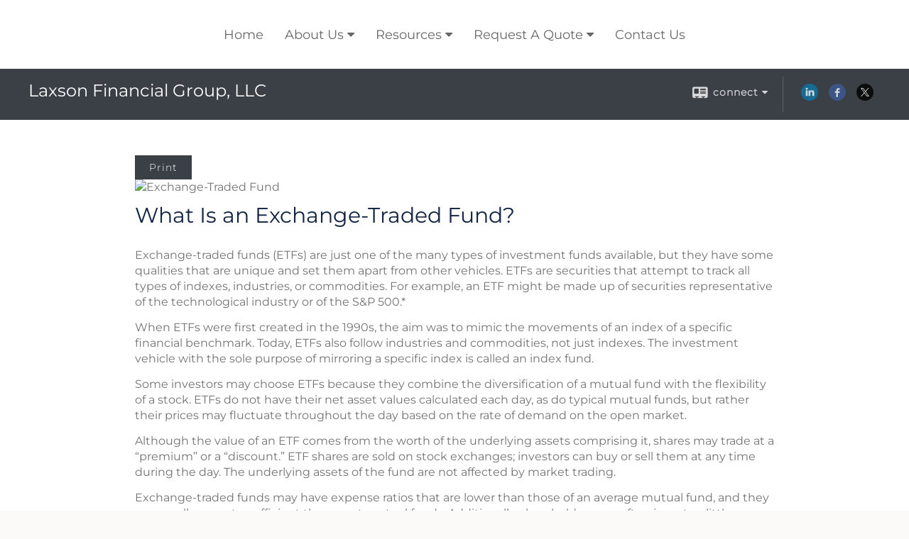

--- FILE ---
content_type: text/html;charset=UTF-8
request_url: http://www.laxsonfinancialgroup.com/What-Is-an-Exchange-Traded-Fund.c1021.htm
body_size: 9518
content:


<!-- Parse through saved XML and Set Current Values -->

<!DOCTYPE html>
<html xmlns="http://www.w3.org/1999/xhtml" lang="en-us">
	<head>
		
  <title>Article: What Is an Exchange-Traded Fund? : What Is an Exchange-Traded Fund?</title>
  <!-- source COLOWEB02/199.84 -->

  <meta http-equiv="Content-Type" content="text/html; charset=UTF-8" />
  <meta name="HandheldFriendly" content="True" />
  <meta name="MobileOptimized" content="320" />
  <meta name="viewport" content="width=device-width, target-densitydpi=160dpi, initial-scale=1, user-scalable=yes" />  
  <meta http-equiv="cleartype" content="on" />
  <meta http-equiv="X-UA-Compatible" content="IE=edge,chrome=1" />

        <base href="/" />
      
		<meta name="Description" content="This Web site is designed to help our clients achieve their financial goals through a long-term relationship with a trusted and knowledgeable advisor." />
	
		<meta name="Keywords" content="[Your first name, last name], [Your broker-dealer name], [Your city, state] We have to watch for IAR/RR; Series 7/6 issues<br>/<br/>Also you can include any financial words: Financial Advisor, Adviser, Financial, planning, Advice, Success, Goals, Trust, Asset Management, Retirement, Retirement planning, Investments, Investment planning, Investment managers, Portfolio, Insurance, Annuities, Education funding, College funding, Asset allocation, Mutual funds, Asset Management, Asset Management Account, Asset Allocation, Brokerage, Broker, Wealth Protection, Wealth, 401k, 401(k), 403b, 403(b), 529 Plans, SEP, Online financial tools, Calculators, News, Financial Articles, Stock Quotes, Advice and Services, IRA, Roth IRA, Tax Sheltered, group benefits, long-term care, group insurance, disability, health, life, annuities, stocks, bonds, mortgage insurance, Annuities, TSA, Trusts, Life Insurance, Variable Life Insurance, Variable annuities, Fixed annuities, Estate planning, Executive benefits, COLI, Corporate Owned Life Insurance, Capital, Building Futures, Your Future Your Way" />
	
    <meta name="robots" id="robots" content="index,follow,noodp" />
    <meta name="googlebot" content="index,follow" />
  
				<meta property="og:url" content="http://www.laxsonfinancialgroup.com/What-Is-an-Exchange-Traded-Fund.c1021.htm"/>
			
					<meta property="og:image" content="http://www.emeraldhost.net/files/newsletters/exchange_traded.jpg" />
				
				<meta property="og:title" content="What Is an Exchange-Traded Fund?"/>
			
				<meta property="og:description" content="ETFs have unique attributes and attempt to track all types of indexes, industries, or commodities."/>
			
					<meta property="og:type" content="article"/>
				
			<meta property="fb:admins" content="100002829370061"/>
		
				<script type="text/javascript" src="/include/js/gtmAdvisorSites.js"></script>
				<script>
					gtmAS.init({
						'event': 'BAS-Retail-Page-Data',
						'BasRetailEnvironment' : 'Production',
						'BasRetailAdvisorSiteID': '63474',
						'BasRetailAdvisorSiteName': 'Frank\x20\x20Laxson',
						'BasRetailTemplateID': 'TQ9',
						'BasRetailTemplateVersion': '66'
					},'Frank\x20\x20Laxson')
				</script>
			
			<script>
					(function(w,d,s,l,i){w[l]=w[l]||[];w[l].push({'gtm.start':
					new Date().getTime(),event:'gtm.js'});var f=d.getElementsByTagName(s)[0],
					j=d.createElement(s),dl=l!='dataLayer'?'&l='+l:'';j.async=true;j.src=
					'https://www.googletagmanager.com/gtm.js?id='+i+dl;f.parentNode.insertBefore(j,f);
					})(window,document,'script','dataLayer','GTM-P7LM8CD');
			</script>
			
			
			<script async src="https://www.googletagmanager.com/gtag/js?id=G-UA-25637852-2"></script>
			<script>
				window.dataLayer = window.dataLayer || [];
				function gtag(){dataLayer.push(arguments);}
				gtag('js', new Date());
				gtag('config', 'G-UA-25637852-2');
			</script>
		
	<script>
		const bas_recaptcha_site_key = '6LcfXnYmAAAAANE7ThfzQIO_UgxMD4U7b_OeDlR1',
			  bas_verify_url = 'https\x3A\x2F\x2Fwww.emeraldsecure.com\x2Ffunctions\x2FreCAPTCHAServices.cfc\x3Fmethod\x3Dv\x26e\x3Dpr'
	</script>

	
	<link rel="stylesheet" type="text/css" href="/include/css/font-awesome/css/font-awesome.min.css" rel="stylesheet">
	<link rel="stylesheet" type="text/css" href="/include/css/modals.css" />
	
	
		<link rel="stylesheet" type="text/css" href="/include/css/site_styles/AA/TQ/~TQ1.css" />
	
		<script src="/include/js/jquery/jquery-3.6.0.min.js"></script>
		<script src="/include/js/jquery/jqueryui/js/jquery-ui.min.js"></script> 
	
	</head>
	<body class=" contentpage contentpage _34 _557 66 TQ9 sl_1 TQ9 _25 TQ isPreview0">
		
	<noscript><iframe src="https://www.googletagmanager.com/ns.html?id=GTM-P7LM8CD"
	height="0" width="0" style="display:none;visibility:hidden" aria-hidden="true"></iframe></noscript>
	
		<div id="container" data-masthead="false" data-masthead-location="masthead">
			<a class="skip-main" href="#contentContainer">Skip to main content</a>
			
			
		<nav id="navigationContainer" class="container-top-level sectionContainer  clear" role="navigation" aria-label="Site Navigation"  style='background-color:rgb(255, 255, 255); color:rgb(102, 102, 102);'>
			<div id="navigation" class="container-wrapper section">
				
					<!-- user custom nav begins -->
					<ul class="nav_ul u-c">
          <li><a id="ID200" href="./">Home</a>
          </li>
          
          <li><a tabindex="0" id="Tab367432" href="#">About Us</a>
           <ul>
            <li><a id="ID367432" href="The-Firm.1.htm">The Firm</a></li>
            <li><a id="ID-1" href="location.htm">Our Location</a></li>
            <li><a id="ID367433" href="Services.2.htm">Services</a></li>
            <li><a id="ID367435" href="Our-Calender.4.htm">Our Calender </a></li>
            <li><a id="ID368356" href="Fact-Based-Investing.5.htm">Fact Based Investing</a></li>
            <li><a id="ID560875" href="Our-Calender.9.htm" target="_blank">Our Calender</a></li>
            <li><a id="ID-15" href="featured_links.htm">Featured Links</a></li>
            <!-- Placeholder for new links -->
           </ul>
          </li><li><a tabindex="0" id="Tab410" href="#">Resources</a>
           <ul>
            <li><a id="ID410" href="learning_center/research/">Articles</a></li>
            <li><a id="ID420" href="learning_center/calculators/">Calculators</a></li>
            <li><a id="ID430" href="learning_center/flipbooks/">Flipbooks</a></li>
            <li><a id="ID440" href="learning_center/newsletters/">Newsletters</a></li>
            <li><a id="ID450" href="learning_center/glossary/">Glossary</a></li>
            <li><a id="ID460" href="learning_center/tax_library/">Tax Library</a></li>
            <li><a id="ID470" href="learning_center/videos/">Videos</a></li>
           </ul>
          </li>
          <li><a tabindex="0" id="Tab510" href="#">Market Watch</a>
           <ul>
            <li><a id="ID510" href="quotes.cfm">Detailed Quotes</a></li>
            <li><a id="ID520" href="quotes.cfm?sub=lookup">Symbol Lookup</a></li>
            <li><a id="ID530" href="quotes.cfm?sub=multi">Multi Quote</a></li>
            <li><a id="ID540" href="markets.cfm">Markets at a Glance</a></li>
            <li><a id="ID550" href="charts.cfm">Charting</a></li>
            <li><a id="ID560" href="portfolio.cfm">Portfolios</a></li>
           </ul>
          </li>
          <li><a tabindex="0" id="Tab668" href="#">Request A Quote</a>
           <ul>
            <li><a id="ID668" href="form.cfm?ID=68&amp;SSLID=63474" target="_blank">Life Insurance  </a></li>
            <li><a id="ID672" href="form.cfm?ID=72&amp;SSLID=63474" target="_blank">401(k) Information Request</a></li>
            <li><a id="ID673" href="form.cfm?ID=73&amp;SSLID=63474" target="_blank">Information Request</a></li><li><a id="ID368614" href="Voya-Digital-Advisor.6.htm">Voya Digital Advisor</a></li>
           </ul>
          </li>
          <li><a id="ID700" href="contact_us/">Contact Us</a>
          </li>
           <!-- last tab -->
         </ul>  
					<!-- user custom nav ends -->
				
	    </div>
	  </nav>
		
			<script type="text/javascript" src="/include/js/navigation/nav_surgeon.js"></script>
			<script>navHospital.removeLinks(['market_watch/detailed_quote','market_watch/symbol_lookup','market_watch/multi-quote','market_watch/markets_at_a_glance','market_watch/charting','market_watch/portfolio','quotes.cfm','markets.cfm','charts.cfm','portfolio.cfm'])</script>
		
	<div id="page-title-contact-strip" class="page-title-contact-strip">
		<div id="eme_push_target" class="wrapper clear">

			<div class="page-title">
				<h2 class=" " data-fieldname="Sitetitle" data-alt="Site Title">Laxson Financial Group, LLC</h2>
			</div>
			<div class="contact">
				<button class="contact-toggle" aria-haspopup="true" aria-expanded="false">
					<span class="icon icon-connect-card"></span><span class="toggle">connect</span><span class="fa fa-caret-down"></span>
					<div class="phone-email-address">
						<h3 class="label">Address:</h3>
						 
			<span class="street-address eme_block ">
				<span class=" " data-fieldname="officeAddress" data-alt="Office Address" data-iedisplay="block">1461 Gateway Drive</span>
			</span>
		
			<span class="cityState eme_block " data-alt="Office Location">
				<span class="locality " data-fieldname="officeCity" data-alt="Office City" data-ieDisplay="inline-block">Opelika</span>,
				<span class="region">
					<span class="officeState " data-fieldname="officeState"  data-alt="Office State" data-iedisplay="inline-block">AL</span> 
					<span class=" " data-fieldname="officeZip" data-alt="Office Zip" data-iedisplay="inline-block">36801</span>
				</span>
			</span>
		
							<h3 class="label margin-top-sm">Phone:</h3>
						
						<p class="officePhone phone " data-fieldname="officePhone" data-alt="Office Telephone">&#40;334&#41; 737-5051 &#40;877&#41; 599-8178 </p>
						
								<h3 class="label fax">Fax/Other:</h3>
							
							<p class="officeFax phone " data-fieldname="officeFax" data-alt="Office Fax">&#40;877&#41; 669-0240 </p>
						
						<h3 class="label">E-mail:</h3>
						<ul>
							
									<li class="email">
										<a class="officeEmail email " href="mailto:Christine.kennedy@voyafa.com" data-fieldname="officeEmail" data-alt="Office E-mail">Christine.kennedy@voyafa.com</a>
									</li>
								
						</ul>
						
						
					</div>
				</button>
				
					<div class="social-media ">
							  
							<div id="SNcontainer" class="social_networking module " data-alt="Social Network Icons">
								
    <div class="sn_icons">
      <ul class="social-links">
        
          <li>
            <a href="https://www.linkedin.com/in/joshua-laxson-crpc®-77b95659/" target="_blank" aria-label="LinkedIn opens in a new window">
              <img class="socialMediaIcon" alt="LinkedIn Icon" src="include/css/site_styles/default/201303/images/linkedIn_icon.png">
            </a>
          </li>
        
          <li>
            <a href="https://www.facebook.com/LaxsonFinancial/" target="_blank" aria-label="Facebook opens in a new window">
              <img class="socialMediaIcon" alt="Facebook Icon" src="include/css/site_styles/default/201303/images/facebook_icon.png">
            </a>
          </li>
        
          <li>
            <a href="https://www.twitter.com/LaxsonFinancial" target="_blank" aria-label="X opens in a new window">
              <img class="socialMediaIcon" alt="X Icon" src="include/css/site_styles/default/201303/images/x-black-circle.png">
            </a>
          </li>
        
      </ul>
    </div>
  
							</div>	
						
					</div>
				
			</div>
			
		</div>
	</div>


		<main id="contentContainer" class="container-top-level sectionContainer " role="main" >
			<div id="contentWrapper" class="container-wrapper">
				<div id="content" class="section">
					<div id="Content_container"> 
	<div class="emeraldContent_header">
		
			<div class="printed_from print_only">Printed from: <strong>www.laxsonfinancialgroup.com</strong></div>
			
			 
		<script type="text/javascript">
			// <![CDATA[
	
				document.write('<div class="print_button"><button type="button" onclick="window.print();">Print</button></div>');
			
			// ]]>
		</script>
	
	</div>
<!--CSS--><p><img alt="Exchange-Traded Fund" src="//www.emeraldhost.net/files/newsletters/exchange_traded%7E001.jpg" style="width:100%" /></p>
<h1>What Is an Exchange-Traded Fund?</h1>

<p class="opening">Exchange-traded funds (ETFs) are just one of the many types of investment funds available, but they have some qualities that are unique and set them apart from other vehicles. ETFs are securities that attempt to track all types of indexes, industries, or commodities. For example, an ETF might be made up of securities representative of the technological industry or of the S&amp;P 500.*</p>
<p>When ETFs were first created in the 1990s, the aim was to mimic the movements of an index of a specific financial benchmark. Today, ETFs also follow industries and commodities, not just indexes. The investment vehicle with the sole purpose of mirroring a specific index is called an index fund.</p>
<p>Some investors may choose ETFs because they combine the diversification of a mutual fund with the flexibility of a stock. ETFs do not have their net asset values calculated each day, as do typical mutual funds, but rather their prices may fluctuate throughout the day based on the rate of demand on the open market.</p>
<p>Although the value of an ETF comes from the worth of the underlying assets comprising it, shares may trade at a &ldquo;premium&rdquo; or a &ldquo;discount.&rdquo; ETF shares are sold on stock exchanges; investors can buy or sell them at any time during the day. The underlying assets of the fund are not affected by market trading.</p>
<p>Exchange-traded funds may have expense ratios that are lower than those of an average mutual fund, and they are usually more tax-efficient than most mutual funds. Additionally, shareholders can often invest as little or as much as they desire. However, an ETF cannot be redeemed by a shareholder; rather, it can be sold only on the stock market.</p>
<p>A downside to exchange-traded funds is the commission fee, which is generally not associated with a mutual fund. Commissions are involved because ETFs are traded like stocks, rather than like mutual funds. However, despite this downside, an ETF can be a diversified and low-cost investment that often has a low turnover rate, so you might want to consider ETFs as part of your investment portfolio. Keep in mind that diversification is a method to help manage investment risk; it does not guarantee a profit or protect against investment loss.</p>
<p>The return and principal value of ETF and mutual fund shares fluctuate with market conditions. Shares, when sold or redeemed, may be worth more or less than their original cost.</p>
<p><em>Exchange-traded funds and mutual funds are sold by prospectus. Please consider the investment objectives, risks, charges, and expenses carefully before investing. The prospectus, which contains this and other information about the investment company, can be obtained from your financial professional. Be sure to read the prospectus carefully before deciding whether to invest.</em></p>
<p class="source">* The S&amp;P 500 index is an unmanaged group of securities that is widely recognized as being representative of the U.S. stock market in general. The performance of an unmanaged index is not indicative of the performance of any specific investment. Individuals cannot invest directly in an index.</p>
<p style="text-align:justify">&nbsp;</p>
<p style="text-align:justify"><span style="font-size:12px">The information in this newsletter is not intended as tax, legal, investment, or retirement advice or recommendations, and it may not be relied on for the &shy;purpose of &shy;avoiding any &shy;federal tax penalties. </span><span data-darkreader-inline-bgcolor="" data-darkreader-inline-color="" style="--darkreader-inline-bgcolor:var(--darkreader-background-ffffff, #000000); --darkreader-inline-color:var(--darkreader-text-222222, #fdf7ee); background-color:#ffffff; color:#222222; font-family:Arial,Verdana,sans-serif; font-size:12px; text-align:justify">You are encouraged to seek guidance from an independent tax or legal professional.&nbsp;</span><span style="font-size:12px">The content is derived from sources believed to be accurate. Neither the information presented nor any opinion expressed constitutes a solicitation for the &shy;purchase or sale of any security. This material was written and prepared by Broadridge Advisor Solutions. &copy; 2026 Broadridge Financial Solutions, Inc.</span></p> </div> 
				</div>
			</div>
		</main>
	
	<footer id="footerContainer" class="footer-container container-top-level sectionContainer" role="contentinfo" >
		<div id="footer" class="container-wrapper section">
			
			<p>
				Investment adviser representative and registered representative of, and securities and investment advisory services offered through Voya Financial Advisors, Inc. (member 
				<a href="http://www.sipc.org" class="target_blank">SIPC</a>)
			</p>
			<p>
				Federal and state insurance and securities rules and regulations prohibit registered representative(s) and/or investment adviser representative(s) from soliciting, offering and selling any insurance or securities products or providing investment advice until they are properly registered and licensed in each state jurisdiction.
			</p>
		
		<p>The registered representative(s) and/or investment adviser representative(s) listed on this website are licensed and registered in the following states:</p>
	
		<p>We are licensed to sell Insurance Products in  AL,GA.</p>
	
		<p>We are registered to sell Securities in AL,FL,GA,TX.</p>
	<p align='left'>Laxson Financial Group, LLC is not a subsidiary of nor controlled by Voya Financial Advisors.</p> 
		<p>
			[ 
				<a href="/files/voya/VoyaRegisteredRepresentativeWebsiteTermsOfUse.pdf" target="_blank">Online Privacy Policy</a> | 
				<a href="/files/Voya-FA-Privacy-Notice-168057_05012014.pdf" target="_blank">Privacy Promise</a> 
			]
		</p>
		<br /><br />
	
				<div class="footer_links">
					<ul>
						
							<li class="site_map_link">
								<a class="target_blank" href="/sitemap.htm" aria-label="Open site map in a new window">Site Map</a>
							</li>
						
					</ul>
				</div>
			
		</div>
		
		<div class="scroll-to-top">
			<div class="wrapper">
				<button>Back To Top <span class="fa fa-angle-up"></span></button>
			</div>
		</div>
	
	</footer>

		</div>

		
			<script type="text/javascript" src="/include/js/plugins/lodash/lodash.min.js"></script>
		
			<script type="text/javascript" src="/include/js/bootstrap/bootstrap.bundle.min.js"></script>
		
	
	
		<script type="text/javascript" src="/include/js/navigation/jquery.slicknav.min.js"></script>
		<script type="text/javascript" src="/include/js/jquery/plugins/slick.min.js"></script>
			 
		
			<script type="text/javascript" src="/include/js/plugins/scrollreveal.min.js"></script>
			<script type="text/javascript" src="/include/js/jquery/plugins/skrollr.min.js"></script>
		
			<script type="text/javascript" src="/include/js/global.js"></script>
		
		<script type="text/javascript" src="/include/js/modals.js"></script> 
		<script type="text/javascript" src="/include/js/ada/keys.js"></script>
	
	
		
			
			<script type="text/javascript" src="/include/js/navigation/onclicknavigation.js"></script>
		
		<script type="text/javascript" src="/include/js/navigation/slickNavLaunch.js"></script>

	
		
			
			<script type="text/javascript" src="/include/js/site_styles/default/201501/default.js"></script>
			 
		<script type="text/javascript">
			// <![CDATA[
	
    var doc = {
      site_title: 'What%20Is%20an%20Exchange%2DTraded%20Fund%3F'
    }
    
			// ]]>
		</script>
	 
		<script type="text/javascript">
			// <![CDATA[
	
    var leavingText = { text: "<p>The information being provided is strictly as a courtesy. When you link to any of the web sites provided here, you are leaving this web site. We make no representation as to the completeness or accuracy of information provided at these web sites. Nor is the company liable for any direct or indirect technical or system issues or any consequences arising out of your access to or your use of third-party technologies, web sites, information and programs made available through this web site. When you access one of these web sites, you are leaving our web site and assume total responsibility and risk for your use of the web sites you are linking to.</p>" };
    
			// ]]>
		</script>
	
		<noscript>
			<div class="broker-check-container top emerald-require">
					<div class="bc-wrapper">
							<p><a href="http://brokercheck.finra.org/" target="_blank" aria-label="Check the background of this financial professional on FINRA's BrokerCheck. Opens in new tab">Check the background of this investment professional</a></p>
					</div>
			</div>
		</noscript>
	
				<script type="text/javascript" src="/include/js/brokerCheck2.js"></script>
				<script type="text/javascript">
					window.onload = setTimeout(function () {
						if (typeof bcReq === 'undefined') {
							var bcReq = new brokerCheck("\x0D\x0A\x09\x09\x09\x09\x09\x09\x3Cp\x3E\x3Ca\x20href\x3D\x22http\x3A\x2F\x2Fbrokercheck.finra.org\x2F\x22\x20target\x3D\x22_blank\x22\x20aria\x2Dlabel\x3D\x22Check\x20the\x20background\x20of\x20this\x20financial\x20professional\x20on\x20FINRA\x27s\x20BrokerCheck.\x20Opens\x20in\x20new\x20tab\x22\x3ECheck\x20the\x20background\x20of\x20this\x20investment\x20professional\x3C\x2Fa\x3E\x3C\x2Fp\x3E\x0D\x0A\x09\x09\x09\x09\x09","/include/css/broker-check/brokerCheck2.css?v30.11.2016","3","_890");
						}
					},1000);
				</script>
			
		<script>
			AATQ.customizations = {
				navBG: 'rgb(255, 255, 255)',
				navTC: 'rgb(102, 102, 102)',
				subNavBG: 'rgb(52, 116, 157)',
				subNavText: 'rgb(255, 255, 255)',
				subNavDefaultBG:'rgb(51, 51, 51)',
				subNavDefaultText:'rgb(255, 255, 255)',
			}
		</script>
	
	</body>
</html>
